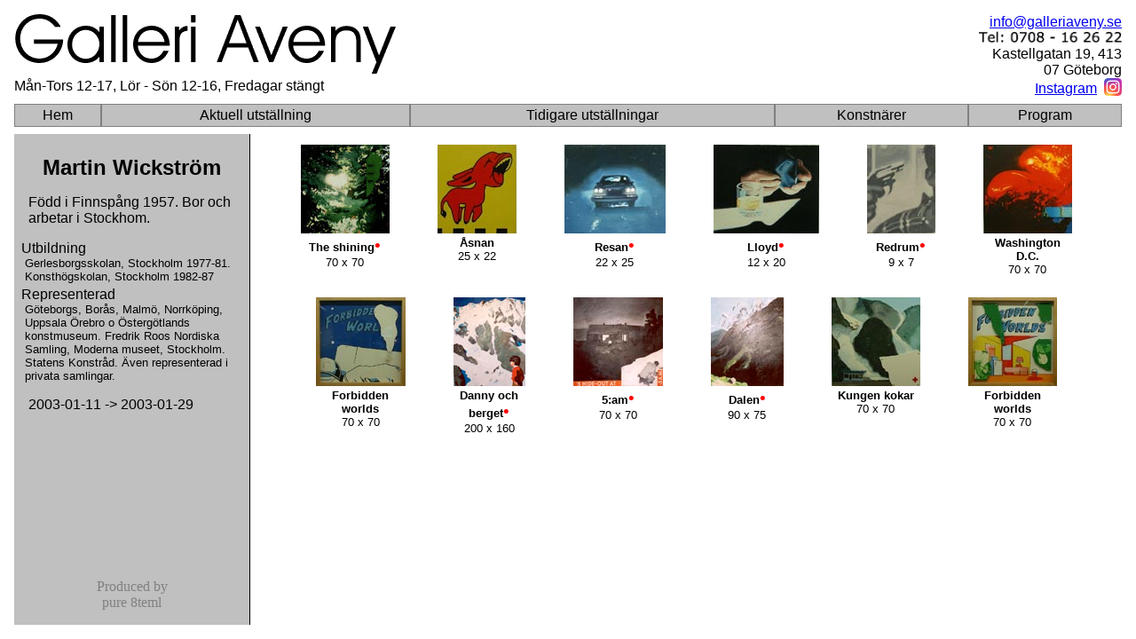

--- FILE ---
content_type: text/html; charset=UTF-8
request_url: http://www.galleriaveny.se/index.php/pages/exhibition/21
body_size: 2638
content:
<!DOCTYPE html>
<html lang="sv">
	<head>
		<meta charset="utf-8">
		<title>GALLERI AVENY</title>
		<meta name="generator" content="BBEdit 14.6">
		<style>
			* {
				margin: 0;
				padding: 0;
			}
			html, body {
				height: 100%;
			}
			body {
				display: table;
				background-color: white;
				color: black;
				font-size: 0.625em;
				font-family: Verdana, Arial, Helvetica, sans-serif;
				width: 100%;
			}
			body header {
				font-size: 1.6em;
				display: table-row;
			}
			body header > div {
				display: table-cell;
				vertical-align: top;
				padding: 1em 1em 0.5em 1em;
			}
			body header div div {
				display: table;
				width: 100%;
				padding: 0 0 0.3em 0;
			}
			body header div div div {
				display: table-row;
			}
			body header div div div div {
				display: table-cell ;
				vertical-align: top;
			}
			body header div div div div:last-child {
				text-align: right;
			}
			body header div nav {
				display: table;
				width: 100%;
			}
			body header div nav ul {
				display: table-row;
				background-color: silver;
				text-align: center;
			}
			body header div nav ul li {
				display: table-cell;
				vertical-align: top;
				font-size: 1em;
				border: 1px gray solid;
			}
			body header div nav ul li a {
				display: block;
				text-decoration: none;
				color: black;
				padding: 0.2em 0;
			}
			body header div nav ul li a:hover {
				color: black;
				background-color: white;
			}
			body main {
				font-size: 1.6em;
				display: table-row;
				height: 100%;
			}
			body main > div {
				display: table-cell;
				vertical-align: top;
				padding: 0 1em 1em 1em;
			}
			body main div div {
				display: table;
				height: 100%;
			}
			body main div div div {
				display: table-row;
			}
			body main div div div div {
				display: table-cell;
				vertical-align: top;
			}
			body main div div div div:nth-child( 1 ) { /* CV */
			/* PFA! Ett hack för att få fast bredd för vänsterspalten */
				min-width: 265px;
				width: 10%;
				background-color: silver;
			}
			body main div div div div:nth-child( 1 ) dl { /* CV */
				margin: 0 0.5em;
			}
			body main div div div div:nth-child( 1 ) dl dt { /* CV */
				background-color: silver;
			}
			body main div div div div:nth-child( 1 ) dl dd { /* CV */
				font-size: 0.8em;
				margin: 0 0 .3em .3em;
			}
			body main div div div div:nth-child( 1 ) p { /* CV */
				font-size: 1em;
			}
			body main div div div div:first-child > div {
				display: table;
				border: none;
			}
			body main div div div div:first-child > div > div {
				display: table-row;
			}
			body main div div div div:first-child > div > div > div {
				display: table-cell;
			}
			body main div div div div:first-child > div > div > div:last-child > span {
				font-family: Impact;
				color: gray;
				display: block;
				margin: 1em;
				text-align: center;
			}
			
			
			body main div div div div:nth-child( 2 ) {
				padding: 0 0;
				border-left: 1px solid black;
			}
			body main div div div div:nth-child( 2 ) table tr td
			{
				line-height: 1.5em;
			}
			body main div div div div:nth-child( 2 ) table tr td a
			{
				color: black;
			}
			
			
			
			
			
			table#myTable {
				margin: 2em auto;
				font-size: 0.9em;
				background-color: white;
			}
			table#myTable,
			table#myTable thead tr th {
				border: 1px solid black;
				border-collapse: collapse;
				padding: 0.2em;
			}
			table#myTable tbody tr td:last-child {
				border-left: 1px solid black;
				width: 20em;
			}
			table#myTable thead {
				background-color: #95C0C0;
			}
			table#myTable tbody {
				background-color: white;
			}
			table#myTable tbody tr td {
				border-bottom: 1px solid gray;
			}
			table#myTable tbody tr:hover {
				background-color: #DEDEDE;
			}
			table#myTable tbody tr td {
				padding: 0.3em;
			}
			table#myTable tbody tr td a {
				text-decoration: none;
				display: block;
			}

			#myTable th { cursor: pointer; }
			#myTable .th-sort-asc::after { content: "\25b4"; }
			#myTable .th-sort-desc::after { content: "\25be"; }

			#myTable .th-sort-asc::after,
			#myTable .th-sort-desc::after { margin-left: 5px; }

			#myTable .th-sort-asc,
			#myTable .th-sort-desc { background: rgba(0, 0, 0, 0.1); }





			body main p {
				margin: 1em;
			}

			.tabell {
				display: table;
			}
			.tabell_rad {
				display: table-row;
			}
			.tabell_data {
				display: table-cell;
			}

			h1,
			h2,
			h3,
			h4,
			h5,
			h6 {
				text-align: center;
			}
			
/* 
			div#cv {
				padding: 1em;
			}
			div#cv ul {
				list-style-type: none;
			}
			div#cv ul li {
				margin: 0 0 0.5em 0;
			}
 */
		#skylt
		{
			background-color: #F0C944;
			display: inline-block;
			margin: .5em 0 0 0;
			padding: .2em 1em;
			border: .3em solid #C32937;
			font-size: 2.3em;
			font-weight: bold;
			border-radius: 22px;
		}


		</style>
	</head>
	<body> <!-- table -->
		<header> <!-- table row -->
			<div> <!-- table cell -->
				<div> <!-- table -->
					<div> <!-- table row -->
						<div> <!-- table cell -->
							<a href="http://www.galleriaveny.se/index.php/pages/view/home"><img src="http://www.galleriaveny.se/resurser/img/sajt/gallery_logo.png" alt="logo" width="431" height="68"></a>							<p>
								Mån-Tors 12-17, Lör - Sön 12-16, Fredagar stängt
							</p>
						</div>
						<div> <!-- table cell -->
							<p>
								<a href="mailto:info@galleriaveny.se">info@galleriaveny.se</a> 
							</p>
							<p>
								<img src="http://www.galleriaveny.se/resurser/img/sajt/strawinsky.png" alt="" width="161" height="13" draggable="false">							</p>
							<p>
								Kastellgatan 19, 413 07 Göteborg 
							</p>
							<p>
								<a href="https://www.instagram.com/galleriaveny/">Instagram</a><img src="http://www.galleriaveny.se/resurser/img/sajt/inst_lgo_128.png" alt="logo" width="20" height="20" style="margin: 0 0 -0.2em 0.5em; padding: 0;"> 
							</p>
						</div>
					</div>
				</div>
				<nav> <!-- table -->
					<ul> <!-- table row -->
						<li><a href="http://www.galleriaveny.se/index.php/pages/view/home">Hem</a></li> <!-- table cell -->
						<li><a href="http://www.galleriaveny.se/index.php/pages/view/exhibition_current">Aktuell&nbsp;utställning</a></li> <!-- table cell -->
						<li><a href="http://www.galleriaveny.se/index.php/pages/view/exhibition_former">Tidigare&nbsp;utställningar</a></li> <!-- table cell -->
						<li><a href="http://www.galleriaveny.se/index.php/pages/view/artist">Konstnärer</a></li> <!-- table cell -->
						<li><a href="http://www.galleriaveny.se/index.php/pages/view/program">Program</a></li> <!-- table cell -->
					</ul>
				</nav>
			</div>
		</header>


























		<main> <!-- table row -->
			<div> <!-- table cell -->
				<div> <!-- table -->
					<div> <!-- table row -->
						<div> <!-- table cell -->
							<div> <!-- table -->
								<div> <!-- table row -->
									<div> <!-- table cellzx -->
 
										<h2 style="margin: 1em 0 0 0">Martin Wickström</h2>
										<!-- <p> --><p>
Född i Finnspång 1957. Bor och arbetar i Stockhom.
</p>

<dl>
	<dt>Utbildning</dt>
	<dd>Gerlesborgsskolan, Stockholm 1977-81. Konsthögskolan, Stockholm 1982-87</dd>
	<dt>Representerad</dt>
	<dd>Göteborgs, Borås, Malmö, Norrköping, Uppsala Örebro o Östergötlands konstmuseum. Fredrik Roos Nordiska Samling, Moderna museet, Stockholm. Statens Konstråd. Även representerad i privata samlingar.</dd>
</dl><!-- </p> -->
										<p>2003-01-11 -> 2003-01-29</p>


									</div>
								</div>
								<div> <!-- table row -->
									<div> <!-- table cell -->
										<span>
											Produced by<br>
											pure 8teml 
										</span>
									</div>
								</div>
							</div>
						</div>
						<div style="text-align: center;"> <!-- table cell -->






							<span style="display: inline-table; width: 4em; padding: 1em 2em; font-size: 0.8em;">
								<a href="http://www.galleriaveny.se/index.php/pages/zoom/21/1"><img src="http://www.galleriaveny.se/resurser/exhibitions/1402319741/1312231725/1862210954.jpg" alt="" title="KLICKA FÖR ATT VISA STOR BILD"></a>								<br>
								<b>The shining</b>
								<span style="color: red; font-size: 1.5em">•</span><br>
								70 x 70
							</span>

							<span style="display: inline-table; width: 4em; padding: 1em 2em; font-size: 0.8em;">
								<a href="http://www.galleriaveny.se/index.php/pages/zoom/21/2"><img src="http://www.galleriaveny.se/resurser/exhibitions/1402319741/1312231725/2039660177.jpg" alt="" title="KLICKA FÖR ATT VISA STOR BILD"></a>								<br>
								<b>Åsnan</b>
								<br>
								25 x 22
							</span>

							<span style="display: inline-table; width: 4em; padding: 1em 2em; font-size: 0.8em;">
								<a href="http://www.galleriaveny.se/index.php/pages/zoom/21/3"><img src="http://www.galleriaveny.se/resurser/exhibitions/1402319741/1312231725/2026718883.jpg" alt="" title="KLICKA FÖR ATT VISA STOR BILD"></a>								<br>
								<b>Resan</b>
								<span style="color: red; font-size: 1.5em">•</span><br>
								22 x 25
							</span>

							<span style="display: inline-table; width: 4em; padding: 1em 2em; font-size: 0.8em;">
								<a href="http://www.galleriaveny.se/index.php/pages/zoom/21/4"><img src="http://www.galleriaveny.se/resurser/exhibitions/1402319741/1312231725/411142830.jpg" alt="" title="KLICKA FÖR ATT VISA STOR BILD"></a>								<br>
								<b>Lloyd</b>
								<span style="color: red; font-size: 1.5em">•</span><br>
								12 x 20
							</span>

							<span style="display: inline-table; width: 4em; padding: 1em 2em; font-size: 0.8em;">
								<a href="http://www.galleriaveny.se/index.php/pages/zoom/21/5"><img src="http://www.galleriaveny.se/resurser/exhibitions/1402319741/1312231725/481391825.jpg" alt="" title="KLICKA FÖR ATT VISA STOR BILD"></a>								<br>
								<b>Redrum</b>
								<span style="color: red; font-size: 1.5em">•</span><br>
								9 x 7
							</span>

							<span style="display: inline-table; width: 4em; padding: 1em 2em; font-size: 0.8em;">
								<a href="http://www.galleriaveny.se/index.php/pages/zoom/21/6"><img src="http://www.galleriaveny.se/resurser/exhibitions/1402319741/1312231725/172767473.jpg" alt="" title="KLICKA FÖR ATT VISA STOR BILD"></a>								<br>
								<b>Washington D.C.</b>
								<br>
								70 x 70
							</span>

							<span style="display: inline-table; width: 4em; padding: 1em 2em; font-size: 0.8em;">
								<a href="http://www.galleriaveny.se/index.php/pages/zoom/21/7"><img src="http://www.galleriaveny.se/resurser/exhibitions/1402319741/1312231725/585694305.jpg" alt="" title="KLICKA FÖR ATT VISA STOR BILD"></a>								<br>
								<b>Forbidden worlds</b>
								<br>
								70 x 70
							</span>

							<span style="display: inline-table; width: 4em; padding: 1em 2em; font-size: 0.8em;">
								<a href="http://www.galleriaveny.se/index.php/pages/zoom/21/8"><img src="http://www.galleriaveny.se/resurser/exhibitions/1402319741/1312231725/344043410.jpg" alt="" title="KLICKA FÖR ATT VISA STOR BILD"></a>								<br>
								<b>Danny och berget</b>
								<span style="color: red; font-size: 1.5em">•</span><br>
								200 x 160
							</span>

							<span style="display: inline-table; width: 4em; padding: 1em 2em; font-size: 0.8em;">
								<a href="http://www.galleriaveny.se/index.php/pages/zoom/21/9"><img src="http://www.galleriaveny.se/resurser/exhibitions/1402319741/1312231725/1676336775.jpg" alt="" title="KLICKA FÖR ATT VISA STOR BILD"></a>								<br>
								<b>5:am</b>
								<span style="color: red; font-size: 1.5em">•</span><br>
								70 x 70
							</span>

							<span style="display: inline-table; width: 4em; padding: 1em 2em; font-size: 0.8em;">
								<a href="http://www.galleriaveny.se/index.php/pages/zoom/21/10"><img src="http://www.galleriaveny.se/resurser/exhibitions/1402319741/1312231725/570414501.jpg" alt="" title="KLICKA FÖR ATT VISA STOR BILD"></a>								<br>
								<b>Dalen</b>
								<span style="color: red; font-size: 1.5em">•</span><br>
								90 x 75
							</span>

							<span style="display: inline-table; width: 4em; padding: 1em 2em; font-size: 0.8em;">
								<a href="http://www.galleriaveny.se/index.php/pages/zoom/21/11"><img src="http://www.galleriaveny.se/resurser/exhibitions/1402319741/1312231725/1773877869.jpg" alt="" title="KLICKA FÖR ATT VISA STOR BILD"></a>								<br>
								<b>Kungen kokar</b>
								<br>
								70 x 70
							</span>

							<span style="display: inline-table; width: 4em; padding: 1em 2em; font-size: 0.8em;">
								<a href="http://www.galleriaveny.se/index.php/pages/zoom/21/12"><img src="http://www.galleriaveny.se/resurser/exhibitions/1402319741/1312231725/715382462.jpg" alt="" title="KLICKA FÖR ATT VISA STOR BILD"></a>								<br>
								<b>Forbidden worlds</b>
								<br>
								70 x 70
							</span>






						</div>
					</div>
				</div>
			</div>
		</main>	</body>
</html>